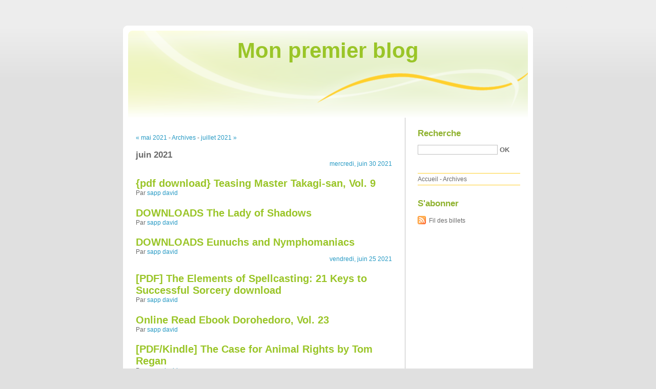

--- FILE ---
content_type: text/html; charset=UTF-8
request_url: http://dijomufi.blog.free.fr/index.php?archive/2021/06
body_size: 20229
content:
<!DOCTYPE html PUBLIC "-//W3C//DTD XHTML 1.0 Strict//EN"
"http://www.w3.org/TR/xhtml1/DTD/xhtml1-strict.dtd">
<html xmlns="http://www.w3.org/1999/xhtml" xml:lang="fr" lang="fr">
<head>
  <meta http-equiv="Content-Type" content="text/html; charset=UTF-8" />
  <meta name="MSSmartTagsPreventParsing" content="TRUE" />
  <meta name="ROBOTS" content="NOINDEX, FOLLOW" />
  
  <title>Archives - juin 2021 - Mon premier blog</title>
  <meta name="copyright" content="" />
  <meta name="author" content="" />
  <meta name="date" scheme="W3CDTF" content="2023-11-05T16:30:26+01:00" />
  
  <link rel="schema.dc" href="http://purl.org/dc/elements/1.1/" />
  <meta name="dc.title" lang="fr" content="Archives - juin 2021 - Mon premier blog" />
  <meta name="dc.language" content="fr" />
  <meta name="dc.publisher" content="" />
  <meta name="dc.rights" content="" />
  <meta name="dc.date" scheme="W3CDTF" content="2023-11-05T16:30:26+01:00" />
  <meta name="dc.type" content="text" />
  <meta name="dc.format" content="text/html" />
  
  <link rel="top" href="http://dijomufi.blog.free.fr/index.php?" title="Accueil" />
  <link rel="up" href="http://dijomufi.blog.free.fr/index.php?archive" title="Archives" />
  <link rel="contents" href="http://dijomufi.blog.free.fr/index.php?archive" title="Archives" />
  
  
  <link rel="next" href="http://dijomufi.blog.free.fr/index.php?archive/2021/07"
  title="juillet 2021" />  <link rel="previous" href="http://dijomufi.blog.free.fr/index.php?archive/2021/05"
  title="mai 2021" />  
    <link rel="chapter" href="http://dijomufi.blog.free.fr/index.php?post/2021/06/30/%7Bpdf-download%7D-Teasing-Master-Takagi-san%2C-Vol.-9" title="{pdf download} Teasing Master Takagi-san, Vol. 9" />
    <link rel="chapter" href="http://dijomufi.blog.free.fr/index.php?post/2021/06/30/DOWNLOADS-The-Lady-of-Shadows" title="DOWNLOADS The Lady of Shadows" />
    <link rel="chapter" href="http://dijomufi.blog.free.fr/index.php?post/2021/06/30/DOWNLOADS-Eunuchs-and-Nymphomaniacs" title="DOWNLOADS Eunuchs and Nymphomaniacs" />
    <link rel="chapter" href="http://dijomufi.blog.free.fr/index.php?post/2021/06/25/%5BPDF%5D-The-Elements-of-Spellcasting%3A-21-Keys-to-Successful-Sorcery-download" title="[PDF] The Elements of Spellcasting: 21 Keys to Successful Sorcery download" />
    <link rel="chapter" href="http://dijomufi.blog.free.fr/index.php?post/2021/06/25/Online-Read-Ebook-Dorohedoro%2C-Vol.-23" title="Online Read Ebook Dorohedoro, Vol. 23" />
    <link rel="chapter" href="http://dijomufi.blog.free.fr/index.php?post/2021/06/25/%5BPDF/Kindle%5D-The-Case-for-Animal-Rights-by-Tom-Regan" title="[PDF/Kindle] The Case for Animal Rights by Tom Regan" />
    <link rel="chapter" href="http://dijomufi.blog.free.fr/index.php?post/2021/06/24/Descargar-ebook-%28PE%29-SIMPLEMENTE-MAGICO-%7C-Descarga-Libros-Gratis-%28PDF-EPUB%29" title="Descargar ebook (PE) SIMPLEMENTE MAGICO | Descarga Libros Gratis (PDF - EPUB)" />
    <link rel="chapter" href="http://dijomufi.blog.free.fr/index.php?post/2021/06/24/MADAME-DOUBTFIRE-%283%C2%AA-ESO%29-leer-el-libro" title="MADAME DOUBTFIRE (3ª ESO) leer el libro" />
    <link rel="chapter" href="http://dijomufi.blog.free.fr/index.php?post/2021/06/24/CHECAS-DE-MADRID-EBOOK-%7C-TOMAS-BORRAS-%7C-Descargar-libro-PDF-EPUB" title="CHECAS DE MADRID EBOOK | TOMAS BORRAS | Descargar libro PDF EPUB" />
    <link rel="chapter" href="http://dijomufi.blog.free.fr/index.php?post/2021/06/23/%5Bdownload-pdf%5D-Gravity-of-a-Distant-Sun" title="[download pdf] Gravity of a Distant Sun" />
    <link rel="chapter" href="http://dijomufi.blog.free.fr/index.php?post/2021/06/23/%5BPDF/Kindle%5D-Todo-lo-que-sucedi%C3%B3-con-Miranda-Huff-by-Javier-Castillo" title="[PDF/Kindle] Todo lo que sucedió con Miranda Huff by Javier Castillo" />
    <link rel="chapter" href="http://dijomufi.blog.free.fr/index.php?post/2021/06/23/%7Bepub-download%7D-Technology-and-Urbanism-in-Late-Bronze-Age-Egypt" title="{epub download} Technology and Urbanism in Late Bronze Age Egypt" />
    <link rel="chapter" href="http://dijomufi.blog.free.fr/index.php?post/2021/06/17/DOWNLOAD-%5BPDF%5D-%7BEPUB%7D-Plaidoyer-pour-les-animaux-Vers-une-bienveillance-pour-tous" title="DOWNLOAD [PDF] {EPUB} Plaidoyer pour les animaux  - Vers une bienveillance pour tous" />
    <link rel="chapter" href="http://dijomufi.blog.free.fr/index.php?post/2021/06/17/DOWNLOAD-%5BPDF%5D-%7BEPUB%7D-C-est-d%C3%A9cid%C3%A9%2C-j-arr%C3%AAte-le-sucre-Un-programme-d%C3%A9tox-et-minceur-en-8-semaines" title="DOWNLOAD [PDF] {EPUB} C'est décidé, j'arrête le sucre  - Un programme détox et minceur en 8 semaines" />
    <link rel="chapter" href="http://dijomufi.blog.free.fr/index.php?post/2021/06/17/%5BPDF%5D-Le-livre-de-Mercure-Interpr%C3%A9tation-des-27-cartes-initiatiques-de-l-Oracle-de-Mercure%2C-analyses-symboliques-m%C3%A9thodes-de-tirage%2C-manuel" title="[PDF] Le livre de Mercure  - Interprétation des 27 cartes initiatiques de l'Oracle de Mercure, analyses symboliques &amp; méthodes de tirage, manuel" />
    <link rel="chapter" href="http://dijomufi.blog.free.fr/index.php?post/2021/06/06/Free-books-download-kindle-fire-The-Altman-Close%3A-Million-Dollar-Negotiating-Tactics-from-America-s-Top-Selling-Real-Estate-Agent-9781119560111-MOBI" title="Free books download kindle fire The Altman Close: Million-Dollar Negotiating Tactics from America's Top-Selling Real Estate Agent 9781119560111 MOBI" />
    <link rel="chapter" href="http://dijomufi.blog.free.fr/index.php?post/2021/06/06/Ebook-nederlands-gratis-download-Pipeline-%28TCG-Edition%29" title="Ebook nederlands gratis download Pipeline (TCG Edition)" />
    <link rel="chapter" href="http://dijomufi.blog.free.fr/index.php?post/2021/06/06/Online-audio-books-downloads-Gravity-Falls%3A-Journal-3-Special-Edition-PDF-English-version-9781368002509" title="Online audio books downloads Gravity Falls: Journal 3 Special Edition PDF English version 9781368002509" />
    <link rel="chapter" href="http://dijomufi.blog.free.fr/index.php?post/2021/06/04/Books-download-pdf-format-Ravnica-%28Magic%3A-The-Gathering%29%3A-War-of-the-Spark-RTF-iBook-English-version-9781984817457" title="Books download pdf format Ravnica (Magic: The Gathering): War of the Spark RTF iBook English version 9781984817457" />
    <link rel="chapter" href="http://dijomufi.blog.free.fr/index.php?post/2021/06/04/Free-downloadable-books-for-iphone-4-The-Perfect-Husband-9780593159026" title="Free downloadable books for iphone 4 The Perfect Husband 9780593159026" />
    <link rel="chapter" href="http://dijomufi.blog.free.fr/index.php?post/2021/06/04/Free-e-books-to-download-En-la-mente-del-ni%C3%B1o%3A-El-cerebro-en-sus-primeros-a%C3%B1os-by-Tiziana-Cotrufo-9788418139123-FB2" title="Free e books to download En la mente del niño: El cerebro en sus primeros años by Tiziana Cotrufo 9788418139123 FB2" />
    
  <style type="text/css" media="screen">
@import url(/themes/default/style.css);
</style>
<style type="text/css" media="print">
@import url(/themes/default/../default/print.css);
</style>

<script type="text/javascript" src="/themes/default/../default/js/jquery.js"></script>
<script type="text/javascript" src="/themes/default/../default/js/jquery.cookie.js"></script>

<style type="text/css">

</style>
</head>

<body class="dc-archive-month">
<div id="page">
<div id="top">
  <h1><span><a href="http://dijomufi.blog.free.fr/index.php?">Mon premier blog</a></span></h1>

  </div>

<p id="prelude"><a href="#main">Aller au contenu</a> |
<a href="#blognav">Aller au menu</a> |
<a href="#search">Aller à la recherche</a></p>
<div id="wrapper">

<div id="main">
  <div id="content">
  
  <p id="navlinks">
  <a href="http://dijomufi.blog.free.fr/index.php?archive/2021/05" class="prev">&#171; mai 2021</a>
  -   <a href="http://dijomufi.blog.free.fr/index.php?archive">Archives</a>
   - <a href="http://dijomufi.blog.free.fr/index.php?archive/2021/07" class="next">juillet 2021 &#187;</a>  </p>
  
  <div id="content-info">
    <h2>juin 2021</h2>
  </div>
  
  <div class="content-inner">
  
    <p class="day-date">mercredi, juin 30 2021</p>    
    <h2 id="p13038619" class="post-title" lang="fr" xml:lang="fr"><a
    href="http://dijomufi.blog.free.fr/index.php?post/2021/06/30/%7Bpdf-download%7D-Teasing-Master-Takagi-san%2C-Vol.-9" title="Lire {pdf download} Teasing Master Takagi-san, Vol. 9">{pdf download} Teasing Master Takagi-san, Vol. 9</a></h2>
    
    <p class="post-info">Par <a href="http://dijomufi.blog.free.fr/">sapp david</a>                </p>
  
        
    <h2 id="p13038616" class="post-title" lang="fr" xml:lang="fr"><a
    href="http://dijomufi.blog.free.fr/index.php?post/2021/06/30/DOWNLOADS-The-Lady-of-Shadows" title="Lire DOWNLOADS The Lady of Shadows">DOWNLOADS The Lady of Shadows</a></h2>
    
    <p class="post-info">Par <a href="http://dijomufi.blog.free.fr/">sapp david</a>                </p>
  
        
    <h2 id="p13038613" class="post-title" lang="fr" xml:lang="fr"><a
    href="http://dijomufi.blog.free.fr/index.php?post/2021/06/30/DOWNLOADS-Eunuchs-and-Nymphomaniacs" title="Lire DOWNLOADS Eunuchs and Nymphomaniacs">DOWNLOADS Eunuchs and Nymphomaniacs</a></h2>
    
    <p class="post-info">Par <a href="http://dijomufi.blog.free.fr/">sapp david</a>                </p>
  
    <p class="day-date">vendredi, juin 25 2021</p>    
    <h2 id="p13029739" class="post-title" lang="fr" xml:lang="fr"><a
    href="http://dijomufi.blog.free.fr/index.php?post/2021/06/25/%5BPDF%5D-The-Elements-of-Spellcasting%3A-21-Keys-to-Successful-Sorcery-download" title="Lire [PDF] The Elements of Spellcasting: 21 Keys to Successful Sorcery download">[PDF] The Elements of Spellcasting: 21 Keys to Successful Sorcery download</a></h2>
    
    <p class="post-info">Par <a href="http://dijomufi.blog.free.fr/">sapp david</a>                </p>
  
        
    <h2 id="p13029738" class="post-title" lang="fr" xml:lang="fr"><a
    href="http://dijomufi.blog.free.fr/index.php?post/2021/06/25/Online-Read-Ebook-Dorohedoro%2C-Vol.-23" title="Lire Online Read Ebook Dorohedoro, Vol. 23">Online Read Ebook Dorohedoro, Vol. 23</a></h2>
    
    <p class="post-info">Par <a href="http://dijomufi.blog.free.fr/">sapp david</a>                </p>
  
        
    <h2 id="p13029737" class="post-title" lang="fr" xml:lang="fr"><a
    href="http://dijomufi.blog.free.fr/index.php?post/2021/06/25/%5BPDF/Kindle%5D-The-Case-for-Animal-Rights-by-Tom-Regan" title="Lire [PDF/Kindle] The Case for Animal Rights by Tom Regan">[PDF/Kindle] The Case for Animal Rights by Tom Regan</a></h2>
    
    <p class="post-info">Par <a href="http://dijomufi.blog.free.fr/">sapp david</a>                </p>
  
    <p class="day-date">jeudi, juin 24 2021</p>    
    <h2 id="p13026737" class="post-title" lang="fr" xml:lang="fr"><a
    href="http://dijomufi.blog.free.fr/index.php?post/2021/06/24/Descargar-ebook-%28PE%29-SIMPLEMENTE-MAGICO-%7C-Descarga-Libros-Gratis-%28PDF-EPUB%29" title="Lire Descargar ebook (PE) SIMPLEMENTE MAGICO | Descarga Libros Gratis (PDF - EPUB)">Descargar ebook (PE) SIMPLEMENTE MAGICO | Descarga Libros Gratis (PDF - EPUB)</a></h2>
    
    <p class="post-info">Par <a href="http://dijomufi.blog.free.fr/">sapp david</a>                </p>
  
        
    <h2 id="p13026730" class="post-title" lang="fr" xml:lang="fr"><a
    href="http://dijomufi.blog.free.fr/index.php?post/2021/06/24/MADAME-DOUBTFIRE-%283%C2%AA-ESO%29-leer-el-libro" title="Lire MADAME DOUBTFIRE (3ª ESO) leer el libro">MADAME DOUBTFIRE (3ª ESO) leer el libro</a></h2>
    
    <p class="post-info">Par <a href="http://dijomufi.blog.free.fr/">sapp david</a>                </p>
  
        
    <h2 id="p13026724" class="post-title" lang="fr" xml:lang="fr"><a
    href="http://dijomufi.blog.free.fr/index.php?post/2021/06/24/CHECAS-DE-MADRID-EBOOK-%7C-TOMAS-BORRAS-%7C-Descargar-libro-PDF-EPUB" title="Lire CHECAS DE MADRID EBOOK | TOMAS BORRAS | Descargar libro PDF EPUB">CHECAS DE MADRID EBOOK | TOMAS BORRAS | Descargar libro PDF EPUB</a></h2>
    
    <p class="post-info">Par <a href="http://dijomufi.blog.free.fr/">sapp david</a>                </p>
  
    <p class="day-date">mercredi, juin 23 2021</p>    
    <h2 id="p13023541" class="post-title" lang="fr" xml:lang="fr"><a
    href="http://dijomufi.blog.free.fr/index.php?post/2021/06/23/%5Bdownload-pdf%5D-Gravity-of-a-Distant-Sun" title="Lire [download pdf] Gravity of a Distant Sun">[download pdf] Gravity of a Distant Sun</a></h2>
    
    <p class="post-info">Par <a href="http://dijomufi.blog.free.fr/">sapp david</a>                </p>
  
        
    <h2 id="p13023538" class="post-title" lang="fr" xml:lang="fr"><a
    href="http://dijomufi.blog.free.fr/index.php?post/2021/06/23/%5BPDF/Kindle%5D-Todo-lo-que-sucedi%C3%B3-con-Miranda-Huff-by-Javier-Castillo" title="Lire [PDF/Kindle] Todo lo que sucedió con Miranda Huff by Javier Castillo">[PDF/Kindle] Todo lo que sucedió con Miranda Huff by Javier Castillo</a></h2>
    
    <p class="post-info">Par <a href="http://dijomufi.blog.free.fr/">sapp david</a>                </p>
  
        
    <h2 id="p13023537" class="post-title" lang="fr" xml:lang="fr"><a
    href="http://dijomufi.blog.free.fr/index.php?post/2021/06/23/%7Bepub-download%7D-Technology-and-Urbanism-in-Late-Bronze-Age-Egypt" title="Lire {epub download} Technology and Urbanism in Late Bronze Age Egypt">{epub download} Technology and Urbanism in Late Bronze Age Egypt</a></h2>
    
    <p class="post-info">Par <a href="http://dijomufi.blog.free.fr/">sapp david</a>                </p>
  
    <p class="day-date">jeudi, juin 17 2021</p>    
    <h2 id="p13008273" class="post-title" lang="fr" xml:lang="fr"><a
    href="http://dijomufi.blog.free.fr/index.php?post/2021/06/17/DOWNLOAD-%5BPDF%5D-%7BEPUB%7D-Plaidoyer-pour-les-animaux-Vers-une-bienveillance-pour-tous" title="Lire DOWNLOAD [PDF] {EPUB} Plaidoyer pour les animaux  - Vers une bienveillance pour tous">DOWNLOAD [PDF] {EPUB} Plaidoyer pour les animaux  - Vers une bienveillance pour tous</a></h2>
    
    <p class="post-info">Par <a href="http://dijomufi.blog.free.fr/">sapp david</a>                </p>
  
        
    <h2 id="p13008271" class="post-title" lang="fr" xml:lang="fr"><a
    href="http://dijomufi.blog.free.fr/index.php?post/2021/06/17/DOWNLOAD-%5BPDF%5D-%7BEPUB%7D-C-est-d%C3%A9cid%C3%A9%2C-j-arr%C3%AAte-le-sucre-Un-programme-d%C3%A9tox-et-minceur-en-8-semaines" title="Lire DOWNLOAD [PDF] {EPUB} C'est décidé, j'arrête le sucre  - Un programme détox et minceur en 8 semaines">DOWNLOAD [PDF] {EPUB} C'est décidé, j'arrête le sucre  - Un programme détox et minceur en 8 semaines</a></h2>
    
    <p class="post-info">Par <a href="http://dijomufi.blog.free.fr/">sapp david</a>                </p>
  
        
    <h2 id="p13008266" class="post-title" lang="fr" xml:lang="fr"><a
    href="http://dijomufi.blog.free.fr/index.php?post/2021/06/17/%5BPDF%5D-Le-livre-de-Mercure-Interpr%C3%A9tation-des-27-cartes-initiatiques-de-l-Oracle-de-Mercure%2C-analyses-symboliques-m%C3%A9thodes-de-tirage%2C-manuel" title="Lire [PDF] Le livre de Mercure  - Interprétation des 27 cartes initiatiques de l'Oracle de Mercure, analyses symboliques &amp; méthodes de tirage, manuel">[PDF] Le livre de Mercure  - Interprétation des 27 cartes initiatiques de l'Oracle de Mercure, analyses symboliques &amp; méthodes de tirage, manuel</a></h2>
    
    <p class="post-info">Par <a href="http://dijomufi.blog.free.fr/">sapp david</a>                </p>
  
    <p class="day-date">dimanche, juin  6 2021</p>    
    <h2 id="p12974525" class="post-title" lang="fr" xml:lang="fr"><a
    href="http://dijomufi.blog.free.fr/index.php?post/2021/06/06/Free-books-download-kindle-fire-The-Altman-Close%3A-Million-Dollar-Negotiating-Tactics-from-America-s-Top-Selling-Real-Estate-Agent-9781119560111-MOBI" title="Lire Free books download kindle fire The Altman Close: Million-Dollar Negotiating Tactics from America's Top-Selling Real Estate Agent 9781119560111 MOBI">Free books download kindle fire The Altman Close: Million-Dollar Negotiating Tactics from America's Top-Selling Real Estate Agent 9781119560111 MOBI</a></h2>
    
    <p class="post-info">Par <a href="http://dijomufi.blog.free.fr/">sapp david</a>                </p>
  
        
    <h2 id="p12974517" class="post-title" lang="fr" xml:lang="fr"><a
    href="http://dijomufi.blog.free.fr/index.php?post/2021/06/06/Ebook-nederlands-gratis-download-Pipeline-%28TCG-Edition%29" title="Lire Ebook nederlands gratis download Pipeline (TCG Edition)">Ebook nederlands gratis download Pipeline (TCG Edition)</a></h2>
    
    <p class="post-info">Par <a href="http://dijomufi.blog.free.fr/">sapp david</a>                </p>
  
        
    <h2 id="p12974512" class="post-title" lang="fr" xml:lang="fr"><a
    href="http://dijomufi.blog.free.fr/index.php?post/2021/06/06/Online-audio-books-downloads-Gravity-Falls%3A-Journal-3-Special-Edition-PDF-English-version-9781368002509" title="Lire Online audio books downloads Gravity Falls: Journal 3 Special Edition PDF English version 9781368002509">Online audio books downloads Gravity Falls: Journal 3 Special Edition PDF English version 9781368002509</a></h2>
    
    <p class="post-info">Par <a href="http://dijomufi.blog.free.fr/">sapp david</a>                </p>
  
    <p class="day-date">vendredi, juin  4 2021</p>    
    <h2 id="p12968358" class="post-title" lang="fr" xml:lang="fr"><a
    href="http://dijomufi.blog.free.fr/index.php?post/2021/06/04/Books-download-pdf-format-Ravnica-%28Magic%3A-The-Gathering%29%3A-War-of-the-Spark-RTF-iBook-English-version-9781984817457" title="Lire Books download pdf format Ravnica (Magic: The Gathering): War of the Spark RTF iBook English version 9781984817457">Books download pdf format Ravnica (Magic: The Gathering): War of the Spark RTF iBook English version 9781984817457</a></h2>
    
    <p class="post-info">Par <a href="http://dijomufi.blog.free.fr/">sapp david</a>                </p>
  
        
    <h2 id="p12968349" class="post-title" lang="fr" xml:lang="fr"><a
    href="http://dijomufi.blog.free.fr/index.php?post/2021/06/04/Free-downloadable-books-for-iphone-4-The-Perfect-Husband-9780593159026" title="Lire Free downloadable books for iphone 4 The Perfect Husband 9780593159026">Free downloadable books for iphone 4 The Perfect Husband 9780593159026</a></h2>
    
    <p class="post-info">Par <a href="http://dijomufi.blog.free.fr/">sapp david</a>                </p>
  
        
    <h2 id="p12968334" class="post-title" lang="fr" xml:lang="fr"><a
    href="http://dijomufi.blog.free.fr/index.php?post/2021/06/04/Free-e-books-to-download-En-la-mente-del-ni%C3%B1o%3A-El-cerebro-en-sus-primeros-a%C3%B1os-by-Tiziana-Cotrufo-9788418139123-FB2" title="Lire Free e books to download En la mente del niño: El cerebro en sus primeros años by Tiziana Cotrufo 9788418139123 FB2">Free e books to download En la mente del niño: El cerebro en sus primeros años by Tiziana Cotrufo 9788418139123 FB2</a></h2>
    
    <p class="post-info">Par <a href="http://dijomufi.blog.free.fr/">sapp david</a>                </p>
    </div>
  </div>
</div> <!-- End #main -->

<div id="sidebar">
  <div id="blognav">
    <div id="search"><h2><label for="q">Recherche</label></h2><form action="http://dijomufi.blog.free.fr/index.php?" method="get"><fieldset><p><input type="text" size="10" maxlength="255" id="q" name="q" value="" /> <input class="submit" type="submit" value="ok" /></p></fieldset></form></div><div id="topnav"><ul><li class="topnav-home"><a href="http://dijomufi.blog.free.fr/index.php?">Accueil</a><span> - </span></li><li class="topnav-arch"><a href="http://dijomufi.blog.free.fr/index.php?archive">Archives</a></li></ul></div>  </div> <!-- End #blognav -->
  
  <div id="blogextra">
    <div class="syndicate"><h2>S'abonner</h2><ul><li><a type="application/atom+xml" href="http://dijomufi.blog.free.fr/index.php?feed/atom" title="Fil Atom des billets de ce blog" class="feed">Fil des billets</a></li></ul></div>  </div> <!-- End #blogextra -->
</div>

</div> <!-- End #wrapper -->

<div id="footer">
  <p>Propulsé par <a href="http://dotclear.org/">Dotclear</a></p>
</div>

</div> <!-- End #page -->
</body>
</html>